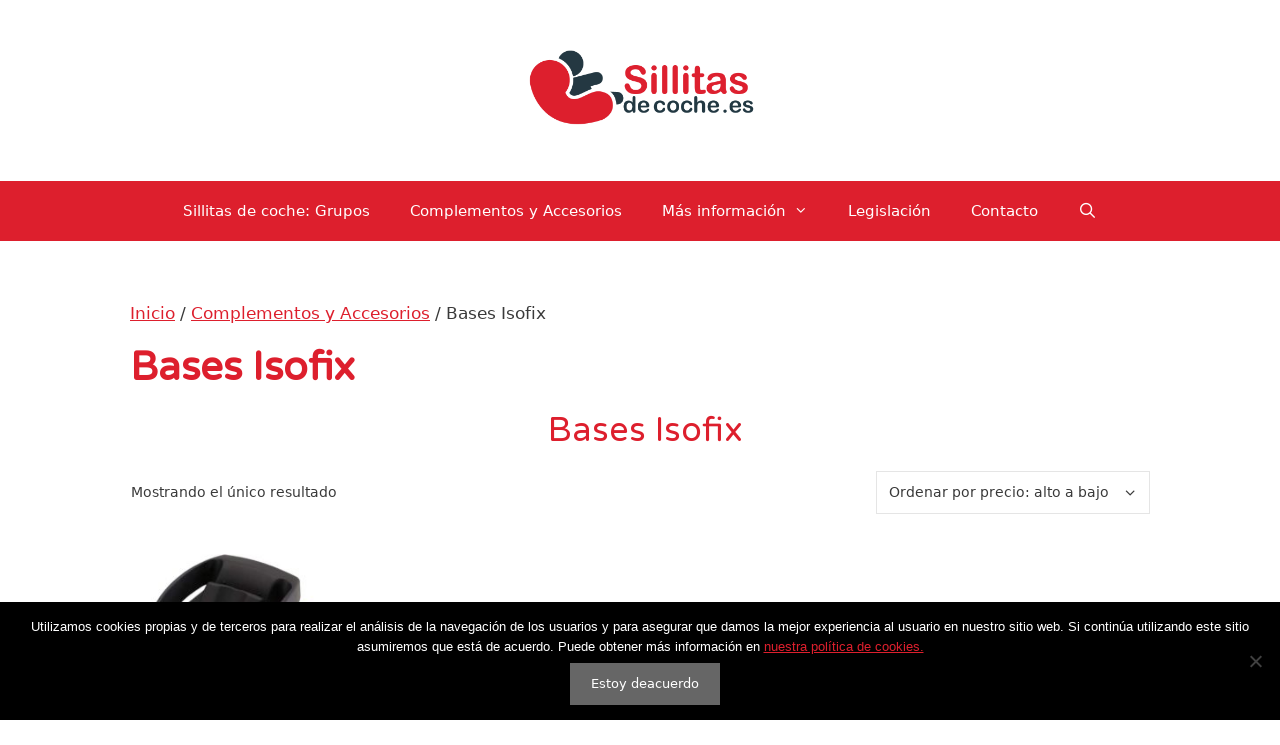

--- FILE ---
content_type: text/html; charset=UTF-8
request_url: https://sillitasdecoche.es/categorias/complementos-y-accesorios/base-isofix/
body_size: 9885
content:
<!DOCTYPE html><html lang="es"><head><meta charset="UTF-8"><link rel="profile" href="https://gmpg.org/xfn/11"><meta name='robots' content='index, follow, max-image-preview:large, max-snippet:-1, max-video-preview:-1' /><meta name="viewport" content="width=device-width, initial-scale=1"><link media="all" href="https://sillitasdecoche.es/wp-content/cache/autoptimize/css/autoptimize_8e871ec9e9c42c356ce7e8cf799b3e2d.css" rel="stylesheet"><link media="only screen and (max-width: 768px)" href="https://sillitasdecoche.es/wp-content/cache/autoptimize/css/autoptimize_ea9c6db0fbfc66300557051dc6572ca4.css" rel="stylesheet"><link media="(max-width:768px)" href="https://sillitasdecoche.es/wp-content/cache/autoptimize/css/autoptimize_c263859ff8bb2e7914d74d8b7d02b8d5.css" rel="stylesheet"><title>Bases ISOFIX para Maxicosi. Fácil instalación. - ✅ enero 2026</title><meta name="description" content="Relación de las mejores bases Isofix para Maxicosi. De fácil instalación. Mayor seguridad para el bebé. Descrubrelos! ⭐⭐⭐⭐⭐" /><link rel="canonical" href="https://sillitasdecoche.es/categorias/complementos-y-accesorios/base-isofix/" /><meta property="og:locale" content="es_ES" /><meta property="og:type" content="article" /><meta property="og:title" content="Bases ISOFIX para Maxicosi. Fácil instalación. - ✅ enero 2026" /><meta property="og:description" content="Relación de las mejores bases Isofix para Maxicosi. De fácil instalación. Mayor seguridad para el bebé. Descrubrelos! ⭐⭐⭐⭐⭐" /><meta property="og:url" content="https://sillitasdecoche.es/categorias/complementos-y-accesorios/base-isofix/" /><meta property="og:site_name" content="Sillitas de coche" /><meta name="twitter:card" content="summary_large_image" /><meta name="twitter:site" content="@sillitasdecoche" /> <script type="application/ld+json" class="yoast-schema-graph">{"@context":"https://schema.org","@graph":[{"@type":"CollectionPage","@id":"https://sillitasdecoche.es/categorias/complementos-y-accesorios/base-isofix/","url":"https://sillitasdecoche.es/categorias/complementos-y-accesorios/base-isofix/","name":"Bases ISOFIX para Maxicosi. Fácil instalación. - ✅ enero 2026","isPartOf":{"@id":"https://sillitasdecoche.es/#website"},"primaryImageOfPage":{"@id":"https://sillitasdecoche.es/categorias/complementos-y-accesorios/base-isofix/#primaryimage"},"image":{"@id":"https://sillitasdecoche.es/categorias/complementos-y-accesorios/base-isofix/#primaryimage"},"thumbnailUrl":"https://sillitasdecoche.es/wp-content/uploads/2020/08/BASE-ISOFIX-EASYFIX-G0-1.jpg","description":"Relación de las mejores bases Isofix para Maxicosi. De fácil instalación. Mayor seguridad para el bebé. Descrubrelos! ⭐⭐⭐⭐⭐","breadcrumb":{"@id":"https://sillitasdecoche.es/categorias/complementos-y-accesorios/base-isofix/#breadcrumb"},"inLanguage":"es"},{"@type":"ImageObject","inLanguage":"es","@id":"https://sillitasdecoche.es/categorias/complementos-y-accesorios/base-isofix/#primaryimage","url":"https://sillitasdecoche.es/wp-content/uploads/2020/08/BASE-ISOFIX-EASYFIX-G0-1.jpg","contentUrl":"https://sillitasdecoche.es/wp-content/uploads/2020/08/BASE-ISOFIX-EASYFIX-G0-1.jpg","width":587,"height":844},{"@type":"BreadcrumbList","@id":"https://sillitasdecoche.es/categorias/complementos-y-accesorios/base-isofix/#breadcrumb","itemListElement":[{"@type":"ListItem","position":1,"name":"Inicio","item":"https://sillitasdecoche.es/"},{"@type":"ListItem","position":2,"name":"Complementos y Accesorios","item":"https://sillitasdecoche.es/categorias/complementos-y-accesorios/"},{"@type":"ListItem","position":3,"name":"Bases Isofix"}]},{"@type":"WebSite","@id":"https://sillitasdecoche.es/#website","url":"https://sillitasdecoche.es/","name":"Sillitas de coche","description":"Una óptima selección para encontrar la sillita de coche que necesitas!","publisher":{"@id":"https://sillitasdecoche.es/#organization"},"potentialAction":[{"@type":"SearchAction","target":{"@type":"EntryPoint","urlTemplate":"https://sillitasdecoche.es/?s={search_term_string}"},"query-input":{"@type":"PropertyValueSpecification","valueRequired":true,"valueName":"search_term_string"}}],"inLanguage":"es"},{"@type":"Organization","@id":"https://sillitasdecoche.es/#organization","name":"Sillitas de coche","url":"https://sillitasdecoche.es/","logo":{"@type":"ImageObject","inLanguage":"es","@id":"https://sillitasdecoche.es/#/schema/logo/image/","url":"https://sillitasdecoche.es/wp-content/uploads/2020/01/sillitas-de-coche-header.png","contentUrl":"https://sillitasdecoche.es/wp-content/uploads/2020/01/sillitas-de-coche-header.png","width":1000,"height":362,"caption":"Sillitas de coche"},"image":{"@id":"https://sillitasdecoche.es/#/schema/logo/image/"},"sameAs":["https://www.facebook.com/sillitasdecoche","https://x.com/sillitasdecoche","https://www.instagram.com/sillitasdecoche"]}]}</script> <link href='https://fonts.gstatic.com' crossorigin rel='preconnect' /><link href='https://fonts.googleapis.com' crossorigin rel='preconnect' /><link rel="alternate" type="application/rss+xml" title="Sillitas de coche &raquo; Feed" href="https://sillitasdecoche.es/feed/" /><link rel="alternate" type="application/rss+xml" title="Sillitas de coche &raquo; Bases Isofix Categoría Feed" href="https://sillitasdecoche.es/categorias/complementos-y-accesorios/base-isofix/feed/" /> <script>window._wpemojiSettings = {"baseUrl":"https:\/\/s.w.org\/images\/core\/emoji\/16.0.1\/72x72\/","ext":".png","svgUrl":"https:\/\/s.w.org\/images\/core\/emoji\/16.0.1\/svg\/","svgExt":".svg","source":{"concatemoji":"https:\/\/sillitasdecoche.es\/wp-includes\/js\/wp-emoji-release.min.js"}};
/*! This file is auto-generated */
!function(s,n){var o,i,e;function c(e){try{var t={supportTests:e,timestamp:(new Date).valueOf()};sessionStorage.setItem(o,JSON.stringify(t))}catch(e){}}function p(e,t,n){e.clearRect(0,0,e.canvas.width,e.canvas.height),e.fillText(t,0,0);var t=new Uint32Array(e.getImageData(0,0,e.canvas.width,e.canvas.height).data),a=(e.clearRect(0,0,e.canvas.width,e.canvas.height),e.fillText(n,0,0),new Uint32Array(e.getImageData(0,0,e.canvas.width,e.canvas.height).data));return t.every(function(e,t){return e===a[t]})}function u(e,t){e.clearRect(0,0,e.canvas.width,e.canvas.height),e.fillText(t,0,0);for(var n=e.getImageData(16,16,1,1),a=0;a<n.data.length;a++)if(0!==n.data[a])return!1;return!0}function f(e,t,n,a){switch(t){case"flag":return n(e,"\ud83c\udff3\ufe0f\u200d\u26a7\ufe0f","\ud83c\udff3\ufe0f\u200b\u26a7\ufe0f")?!1:!n(e,"\ud83c\udde8\ud83c\uddf6","\ud83c\udde8\u200b\ud83c\uddf6")&&!n(e,"\ud83c\udff4\udb40\udc67\udb40\udc62\udb40\udc65\udb40\udc6e\udb40\udc67\udb40\udc7f","\ud83c\udff4\u200b\udb40\udc67\u200b\udb40\udc62\u200b\udb40\udc65\u200b\udb40\udc6e\u200b\udb40\udc67\u200b\udb40\udc7f");case"emoji":return!a(e,"\ud83e\udedf")}return!1}function g(e,t,n,a){var r="undefined"!=typeof WorkerGlobalScope&&self instanceof WorkerGlobalScope?new OffscreenCanvas(300,150):s.createElement("canvas"),o=r.getContext("2d",{willReadFrequently:!0}),i=(o.textBaseline="top",o.font="600 32px Arial",{});return e.forEach(function(e){i[e]=t(o,e,n,a)}),i}function t(e){var t=s.createElement("script");t.src=e,t.defer=!0,s.head.appendChild(t)}"undefined"!=typeof Promise&&(o="wpEmojiSettingsSupports",i=["flag","emoji"],n.supports={everything:!0,everythingExceptFlag:!0},e=new Promise(function(e){s.addEventListener("DOMContentLoaded",e,{once:!0})}),new Promise(function(t){var n=function(){try{var e=JSON.parse(sessionStorage.getItem(o));if("object"==typeof e&&"number"==typeof e.timestamp&&(new Date).valueOf()<e.timestamp+604800&&"object"==typeof e.supportTests)return e.supportTests}catch(e){}return null}();if(!n){if("undefined"!=typeof Worker&&"undefined"!=typeof OffscreenCanvas&&"undefined"!=typeof URL&&URL.createObjectURL&&"undefined"!=typeof Blob)try{var e="postMessage("+g.toString()+"("+[JSON.stringify(i),f.toString(),p.toString(),u.toString()].join(",")+"));",a=new Blob([e],{type:"text/javascript"}),r=new Worker(URL.createObjectURL(a),{name:"wpTestEmojiSupports"});return void(r.onmessage=function(e){c(n=e.data),r.terminate(),t(n)})}catch(e){}c(n=g(i,f,p,u))}t(n)}).then(function(e){for(var t in e)n.supports[t]=e[t],n.supports.everything=n.supports.everything&&n.supports[t],"flag"!==t&&(n.supports.everythingExceptFlag=n.supports.everythingExceptFlag&&n.supports[t]);n.supports.everythingExceptFlag=n.supports.everythingExceptFlag&&!n.supports.flag,n.DOMReady=!1,n.readyCallback=function(){n.DOMReady=!0}}).then(function(){return e}).then(function(){var e;n.supports.everything||(n.readyCallback(),(e=n.source||{}).concatemoji?t(e.concatemoji):e.wpemoji&&e.twemoji&&(t(e.twemoji),t(e.wpemoji)))}))}((window,document),window._wpemojiSettings);</script> <link rel='stylesheet' id='generate-fonts-css' href='//fonts.googleapis.com/css?family=Varela+Round:regular' media='all' /><link rel='stylesheet' id='google-fonts-css' href='https://fonts.googleapis.com/css?family=Open+Sans%3A400%2C600%7CTitillium+Web%3A600&#038;ver=6.8.3' media='all' /><link rel="https://api.w.org/" href="https://sillitasdecoche.es/wp-json/" /><link rel="alternate" title="JSON" type="application/json" href="https://sillitasdecoche.es/wp-json/wp/v2/product_cat/412" /><link rel="EditURI" type="application/rsd+xml" title="RSD" href="https://sillitasdecoche.es/xmlrpc.php?rsd" /><meta name="generator" content="WordPress 6.8.3" /><meta name="generator" content="WooCommerce 9.4.4" />  <script async src="https://www.googletagmanager.com/gtag/js?id=G-RQBVH8X4MW"></script> <script>window.dataLayer = window.dataLayer || [];
  function gtag(){dataLayer.push(arguments);}
  gtag('js', new Date());

  gtag('config', 'G-RQBVH8X4MW');</script> <script>!function(f,b,e,v,n,t,s)
  {if(f.fbq)return;n=f.fbq=function(){n.callMethod?
  n.callMethod.apply(n,arguments):n.queue.push(arguments)};
  if(!f._fbq)f._fbq=n;n.push=n;n.loaded=!0;n.version='2.0';
  n.queue=[];t=b.createElement(e);t.async=!0;
  t.src=v;s=b.getElementsByTagName(e)[0];
  s.parentNode.insertBefore(t,s)}(window, document,'script',
  'https://connect.facebook.net/en_US/fbevents.js');
  fbq('init', '2222386914681191');
  fbq('track', 'PageView');
  var seconds = 8;
  setTimeout(function() {
  fbq('track', 'Lead');
  }, seconds * 1000);
  document.addEventListener("click", function(event){
      if($(event.target).attr('class').startsWith("aawp")){
         fbq('track', 'AddToCart');
      }     	
  });</script> <noscript><img height="1" width="1" style="display:none"
 src="https://www.facebook.com/tr?id=2222386914681191&ev=PageView&noscript=1"
/></noscript>  <script>document.documentElement.className = document.documentElement.className.replace('no-js', 'js');</script> <noscript><style>.woocommerce-product-gallery{ opacity: 1 !important; }</style></noscript><link rel="icon" href="https://sillitasdecoche.es/wp-content/uploads/2019/03/cropped-sillitas-de-coche-512x512-32x32.jpg" sizes="32x32" /><link rel="icon" href="https://sillitasdecoche.es/wp-content/uploads/2019/03/cropped-sillitas-de-coche-512x512-192x192.jpg" sizes="192x192" /><link rel="apple-touch-icon" href="https://sillitasdecoche.es/wp-content/uploads/2019/03/cropped-sillitas-de-coche-512x512-180x180.jpg" /><meta name="msapplication-TileImage" content="https://sillitasdecoche.es/wp-content/uploads/2019/03/cropped-sillitas-de-coche-512x512-270x270.jpg" /></head><body class="archive tax-product_cat term-base-isofix term-412 wp-custom-logo wp-embed-responsive wp-theme-generatepress wp-child-theme-generatepress-child theme-generatepress aawp-custom cookies-not-set woocommerce woocommerce-page woocommerce-no-js no-sidebar nav-below-header separate-containers fluid-header active-footer-widgets-0 nav-search-enabled nav-aligned-center header-aligned-center dropdown-hover" itemtype="https://schema.org/Blog" itemscope> <a class="screen-reader-text skip-link" href="#content" title="Saltar al contenido">Saltar al contenido</a><header class="site-header" id="masthead" aria-label="Sitio"  itemtype="https://schema.org/WPHeader" itemscope><div class="inside-header"><div class="site-logo"> <a href="https://sillitasdecoche.es/" rel="home"> <img  class="header-image is-logo-image lazyload" alt="Sillitas de coche" data-src="https://sillitasdecoche.es/wp-content/uploads/2020/01/sillitas-de-coche-header.png" data-srcset="https://sillitasdecoche.es/wp-content/uploads/2020/01/sillitas-de-coche-header.png 1x, https://sillitasdecoche.es/wp-content/uploads/2019/03/logosillitas-1.png 2x" width="1000" height="362" src="[data-uri]" style="--smush-placeholder-width: 1000px; --smush-placeholder-aspect-ratio: 1000/362;" /> </a></div></div></header><nav class="main-navigation sub-menu-right" id="site-navigation" aria-label="Principal"  itemtype="https://schema.org/SiteNavigationElement" itemscope><div class="inside-navigation"><form method="get" class="search-form navigation-search" action="https://sillitasdecoche.es/"> <input type="search" class="search-field" value="" name="s" title="Buscar" /> <input type="hidden" name="post_type" value="product" /></form><form method="get" class="search-form navigation-search" action="https://sillitasdecoche.es/"> <input type="search" placeholder="Texto a buscar" class="search-field" value="" name="s" title="Buscar" /></form><div class="mobile-bar-items"> <span class="search-item"> <a aria-label="Abrir la barra de búsqueda" href="#"> </a> </span></div> <button class="menu-toggle" aria-controls="primary-menu" aria-expanded="false"> <span class="mobile-menu">Menú</span> </button><div id="primary-menu" class="main-nav"><ul id="menu-inicio" class=" menu sf-menu"><li id="menu-item-18493" class="menu-item menu-item-type-taxonomy menu-item-object-product_cat menu-item-18493"><a href="https://sillitasdecoche.es/categorias/sillitas-de-coche/">Sillitas de coche: Grupos</a></li><li id="menu-item-18494" class="menu-item menu-item-type-taxonomy menu-item-object-product_cat current-product_cat-ancestor menu-item-18494"><a href="https://sillitasdecoche.es/categorias/complementos-y-accesorios/">Complementos y Accesorios</a></li><li id="menu-item-18740" class="menu-item menu-item-type-custom menu-item-object-custom menu-item-has-children menu-item-18740"><a href="#">Más información<span role="presentation" class="dropdown-menu-toggle"></span></a><ul class="sub-menu"><li id="menu-item-19157" class="menu-item menu-item-type-post_type menu-item-object-page menu-item-19157"><a href="https://sillitasdecoche.es/guia-completa-de-sillas-de-coche-todo-lo-que-necesitas-saber/">Guía completa de sillas de coche: Todo lo que necesitas saber</a></li><li id="menu-item-18394" class="menu-item menu-item-type-post_type menu-item-object-page menu-item-18394"><a href="https://sillitasdecoche.es/que-es-isofix-seguridad-coche/">¿Qué es ISOFIX?</a></li><li id="menu-item-18737" class="menu-item menu-item-type-post_type menu-item-object-page menu-item-18737"><a href="https://sillitasdecoche.es/cual-es-la-mejor-silla-de-coche/">¿Cuál es la mejor silla de coche?</a></li><li id="menu-item-18738" class="menu-item menu-item-type-post_type menu-item-object-page menu-item-18738"><a href="https://sillitasdecoche.es/cual-es-la-silla-de-auto-para-bebe-mas-segura/">¿Cuál es la silla de auto para bebé más segura?</a></li><li id="menu-item-18739" class="menu-item menu-item-type-post_type menu-item-object-page menu-item-18739"><a href="https://sillitasdecoche.es/seguridad-en-el-vehiculo-para-los-ninos/">Seguridad en el vehículo para los niños</a></li><li id="menu-item-19115" class="menu-item menu-item-type-post_type menu-item-object-page menu-item-19115"><a href="https://sillitasdecoche.es/conoce-los-complementos-mas-seguros-para-las-sillitas-de-coche/">Conoce los complementos más seguros para las sillitas de coche</a></li></ul></li><li id="menu-item-17949" class="menu-item menu-item-type-post_type menu-item-object-page menu-item-17949"><a href="https://sillitasdecoche.es/legislacion/">Legislación</a></li><li id="menu-item-18032" class="menu-item menu-item-type-post_type menu-item-object-page menu-item-18032"><a href="https://sillitasdecoche.es/contacto/">Contacto</a></li><li class="search-item menu-item-align-right"><a aria-label="Abrir la barra de búsqueda" href="#"></a></li></ul></div></div></nav><div id="page" class="hfeed site grid-container container grid-parent"><div id="content" class="site-content"><div class="content-area grid-parent mobile-grid-100 grid-100 tablet-grid-100" id="primary"><main class="site-main" id="main"><div class="woocommerce-archive-wrapper"><div class="inside-article"><div class="entry-content" itemprop="text"><nav class="woocommerce-breadcrumb" aria-label="Breadcrumb"><a href="https://sillitasdecoche.es">Inicio</a>&nbsp;&#47;&nbsp;<a href="https://sillitasdecoche.es/categorias/complementos-y-accesorios/">Complementos y Accesorios</a>&nbsp;&#47;&nbsp;Bases Isofix</nav><header class="woocommerce-products-header"><h1 class="woocommerce-products-header__title page-title">Bases Isofix</h1><div class="term-description"><h2 style="text-align: center">Bases Isofix</h2></div></header><div id="wc-column-container" class="wc-columns-container wc-columns-4 wc-tablet-columns-2 wc-mobile-columns-1"><div class="woocommerce-notices-wrapper"></div><form class="woocommerce-ordering" method="get"> <select name="orderby" class="orderby" aria-label="Pedido de la tienda"><option value="popularity" >Ordenar por popularidad</option><option value="date" >Ordenar por los últimos</option><option value="price" >Ordenar por precio: bajo a alto</option><option value="price-desc"  selected='selected'>Ordenar por precio: alto a bajo</option> </select> <input type="hidden" name="paged" value="1" /></form><p class="woocommerce-result-count" > Mostrando el único resultado</p><ul class="products columns-4"><li class="woocommerce-text-align-center woocommerce-image-align-left product type-product post-18415 status-publish first instock product_cat-base-isofix has-post-thumbnail shipping-taxable purchasable product-type-simple"> <a href="https://sillitasdecoche.es/sillitas-de-coche-y-complementos/complementos-y-accesorios/base-isofix/maxi-cosi-easyfix-base-para-grupo-0-en-coche-uso-con-isofix-o-cinturon-para-silla-maxi-cosi-cabriofix/" class="woocommerce-LoopProduct-link woocommerce-loop-product__link"><div class="wc-product-image"><div class="inside-wc-product-image"><img width="209" height="301" src="https://sillitasdecoche.es/wp-content/uploads/2020/08/BASE-ISOFIX-EASYFIX-G0-1-209x301.jpg" class="attachment-woocommerce_thumbnail size-woocommerce_thumbnail" alt="" decoding="async" fetchpriority="high" srcset="https://sillitasdecoche.es/wp-content/uploads/2020/08/BASE-ISOFIX-EASYFIX-G0-1-209x301.jpg 209w, https://sillitasdecoche.es/wp-content/uploads/2020/08/BASE-ISOFIX-EASYFIX-G0-1-326x469.jpg 326w, https://sillitasdecoche.es/wp-content/uploads/2020/08/BASE-ISOFIX-EASYFIX-G0-1.jpg 587w" sizes="(max-width: 209px) 100vw, 209px" /></div></div><h2 class="woocommerce-loop-product__title">Maxi-Cosi EASYFIX BASE, base para grupo 0+ en coche, uso con ISOFIX ó cinturón, seguridad máxima en combinación con Maxi Cosi Cabriofix</h2></a></li></ul></div></div></div></div></main></div></div></div><div class="site-footer footer-bar-active footer-bar-align-right"><footer class="site-info" aria-label="Sitio"  itemtype="https://schema.org/WPFooter" itemscope><div class="inside-site-info grid-container grid-parent"><div class="footer-bar"><aside id="custom_html-9" class="widget_text widget inner-padding widget_custom_html"><div class="textwidget custom-html-widget"><a href="/aviso-legal">Aviso Legal</a> | <a href="/politica-de-privacidad">Política de privacidad</a> | <a href="/politica-de-cookies">Política de cookies</a></div></aside></div><div class="copyright-bar"><div class="copyright-bar"> <span class="copyright">© 2020 Sillitas de coche</span><a href="https://generatepress.com" itemprop="url"></a></div></div></div></footer></div> <a title="Volver arriba" aria-label="Volver arriba" rel="nofollow" href="#" class="generate-back-to-top" data-scroll-speed="400" data-start-scroll="300" role="button"> </a><script>//   	var $ = jQuery.noConflict();

/*
 	#######################################################################################	
		REPRODUCCIÓ D'IMATGES DELS AVANTATGES DEL PRODUCTE
		##################################################
						Jordi Mestres, octubre 2021
		##################################################
		
		COM FUNCIONA:
			
			A l'HTML, dins de les etiquetes [amazon] inclouem les imatges que volem mostrar.
					WP automaticament les posa dins d'unes etiquetes [caption].
			
			Dins d'aquestes etiquetes [caption] hi hem d'incloure la class "jordi":
				[caption id="attachment_18878" align="aligncenter" width="501" class="jordi"]
				És recomanable que tinguin align="aligncenter" pq surtin centrades,
					però si voleu podeu jugar amb la possició.
				També recomano mida mínima de 460px.
				
			Finalment, DESPRÉS DE LES IMATGES hem d'incloure un DIV amb la class "punts",
				i els següents estils:
				<div class="punts" style="display:flex;justify-content:center;"></div>
				
				(En aquest div és on va la paginació (les boletes per clicar))
			
			Això és tot, si ho fem correctament començaran a mostrar-se les imatges seqüencialment,
				o podem clicar la "boleta" de la imatge que dessitgem veure.
				
				
	#####################################################################################
*/
	let avantatges = document.querySelectorAll(".jordi");// els captions
	
	let punts = document.querySelector(".punts");// el div de les boletes
	
	let comptador = 0;
	
	let atura = false;
	
	const colorJordi = "#9bcfbf";
	
	const colorPagina = "rgb(221, 31, 45)"
	
	// BOLETES: per navegar per les imatges d'avantatges del producte
	for (let i = 0; i < avantatges.length; i++) {
		let divNumero = document.createElement("div");
//   divNumero.setAttribute("id", ("idNumero"+i));
 		divNumero.setAttribute("class", "paginacio");
		divNumero.style.display = "inline";
		divNumero.style.padding = "12px";
		divNumero.style.margin = "0px 10px 5px 10px";
// 		divNumero.style.backgroundColor = `${colorJordi}`;
// 		divNumero.style.color = "transparent";
// 		divNumero.style.border ="1px solid red";
		divNumero.style.borderRadius = "50%";
		divNumero.style.cursor = "pointer";
// 		divNumero.textContent = (i);
		
  	punts.appendChild(divNumero);
		
		//al fer click a la boleta ens mostra la imatge corresponent
		divNumero.onclick = function(){
			//aturem la reproducció automàtica
			atura = true;
			clearInterval(elMeuInterval);
			// mostrem la imatge seleccionada
			mostraImatges(avantatges[i], i);
		}// end function onclick
	}// end for boletes
	
	// Setejem els captions a display:none
	function ferDisplayNone(){
		for (let i = 0; i < avantatges.length; i++) {
  		if(avantatges[i].style.display != "none"){
				avantatges[i].style.display = "none";
			}//end if
		}//end for
	}//end function ferDisplayNone
	
	ferDisplayNone();
	
	// Si atura == false, creem la reproducció automàtica
	if (!atura){
		// CANVIEU AQUÍ LA VELOCITAT DE REPRODUCCIÓ 1000 == 1 SEGON
		var elMeuInterval = setInterval('mostraImatges(avantatges[comptador], comptador)',3000);
	}// end if
		
	// mostrem les imatges, tant en automàtic com en clicar la boleta
	function mostraImatges(imatge,numero){
		ferDisplayNone();
		imatge.style.display = "block";
		
		// fem que el color de la boleta canvii i ens marqui quina foto estem veient
		let boletes = document.querySelectorAll(".paginacio");
		
		for(let j = 0; j < boletes.length; j++){
			if(j == numero){
				boletes[j].style.backgroundColor = `${colorPagina}`;
			}else{
				boletes[j].style.backgroundColor = `${colorJordi}`;
			}// end if else
		}// end for
		
		// si atura == false el comptador s'incrementa
		if(!atura){
			comptador ++;
			// quan el comptador arriba al final dels avantatges torna a la primera imatge
			if(comptador >= avantatges.length){
				comptador = 0;
			}//end if
		}// end if	
	}//end function mostraImatges

// ###############################################################################
	// END REPRODUCCIÓ D'IMATGES D'AVANTATGES DEL PRODUCTE
// ###############################################################################</script> <script src="https://sillitasdecoche.es/wp-includes/js/dist/hooks.min.js" id="wp-hooks-js"></script> <script src="https://sillitasdecoche.es/wp-includes/js/dist/i18n.min.js" id="wp-i18n-js"></script> <script id="wp-i18n-js-after">wp.i18n.setLocaleData( { 'text direction\u0004ltr': [ 'ltr' ] } );</script> <script id="contact-form-7-js-translations">( function( domain, translations ) {
	var localeData = translations.locale_data[ domain ] || translations.locale_data.messages;
	localeData[""].domain = domain;
	wp.i18n.setLocaleData( localeData, domain );
} )( "contact-form-7", {"translation-revision-date":"2025-08-05 09:20:42+0000","generator":"GlotPress\/4.0.1","domain":"messages","locale_data":{"messages":{"":{"domain":"messages","plural-forms":"nplurals=2; plural=n != 1;","lang":"es"},"This contact form is placed in the wrong place.":["Este formulario de contacto est\u00e1 situado en el lugar incorrecto."],"Error:":["Error:"]}},"comment":{"reference":"includes\/js\/index.js"}} );</script> <script id="contact-form-7-js-before">var wpcf7 = {
    "api": {
        "root": "https:\/\/sillitasdecoche.es\/wp-json\/",
        "namespace": "contact-form-7\/v1"
    }
};</script> <script id="cookie-notice-front-js-before">var cnArgs = {"ajaxUrl":"https:\/\/sillitasdecoche.es\/wp-admin\/admin-ajax.php","nonce":"021ba47b75","hideEffect":"fade","position":"bottom","onScroll":false,"onScrollOffset":100,"onClick":false,"cookieName":"cookie_notice_accepted","cookieTime":2592000,"cookieTimeRejected":2592000,"globalCookie":false,"redirection":false,"cache":false,"revokeCookies":false,"revokeCookiesOpt":"automatic"};</script> <script src="https://sillitasdecoche.es/wp-includes/js/jquery/jquery.min.js" id="jquery-core-js"></script> <script id="wpascript-js-after">wpa_field_info = {"wpa_field_name":"lipvcx4505","wpa_field_value":768755,"wpa_add_test":"no"}</script> <script id="woocommerce-js-extra">var woocommerce_params = {"ajax_url":"\/wp-admin\/admin-ajax.php","wc_ajax_url":"\/?wc-ajax=%%endpoint%%"};</script> <!--[if lte IE 11]> <script src="https://sillitasdecoche.es/wp-content/themes/generatepress/assets/js/classList.min.js" id="generate-classlist-js"></script> <![endif]--> <script id="generate-menu-js-before">var generatepressMenu = {"toggleOpenedSubMenus":true,"openSubMenuLabel":"Abrir el submen\u00fa","closeSubMenuLabel":"Cerrar el submen\u00fa"};</script> <script id="generate-navigation-search-js-before">var generatepressNavSearch = {"open":"Abrir la barra de b\u00fasqueda","close":"Cerrar la barra de b\u00fasqueda"};</script> <script id="generate-back-to-top-js-before">var generatepressBackToTop = {"smooth":true};</script> <script id="wc-order-attribution-js-extra">var wc_order_attribution = {"params":{"lifetime":1.0e-5,"session":30,"base64":false,"ajaxurl":"https:\/\/sillitasdecoche.es\/wp-admin\/admin-ajax.php","prefix":"wc_order_attribution_","allowTracking":true},"fields":{"source_type":"current.typ","referrer":"current_add.rf","utm_campaign":"current.cmp","utm_source":"current.src","utm_medium":"current.mdm","utm_content":"current.cnt","utm_id":"current.id","utm_term":"current.trm","utm_source_platform":"current.plt","utm_creative_format":"current.fmt","utm_marketing_tactic":"current.tct","session_entry":"current_add.ep","session_start_time":"current_add.fd","session_pages":"session.pgs","session_count":"udata.vst","user_agent":"udata.uag"}};</script> <script type="speculationrules">{"prefetch":[{"source":"document","where":{"and":[{"href_matches":"\/*"},{"not":{"href_matches":["\/wp-*.php","\/wp-admin\/*","\/wp-content\/uploads\/*","\/wp-content\/*","\/wp-content\/plugins\/*","\/wp-content\/themes\/generatepress-child\/*","\/wp-content\/themes\/generatepress\/*","\/*\\?(.+)"]}},{"not":{"selector_matches":"a[rel~=\"nofollow\"]"}},{"not":{"selector_matches":".no-prefetch, .no-prefetch a"}}]},"eagerness":"conservative"}]}</script> <script id="generate-a11y">!function(){"use strict";if("querySelector"in document&&"addEventListener"in window){var e=document.body;e.addEventListener("pointerdown",(function(){e.classList.add("using-mouse")}),{passive:!0}),e.addEventListener("keydown",(function(){e.classList.remove("using-mouse")}),{passive:!0})}}();</script> <script type="application/ld+json">{"@context":"https:\/\/schema.org\/","@type":"BreadcrumbList","itemListElement":[{"@type":"ListItem","position":1,"item":{"name":"Inicio","@id":"https:\/\/sillitasdecoche.es"}},{"@type":"ListItem","position":2,"item":{"name":"Complementos y Accesorios","@id":"https:\/\/sillitasdecoche.es\/categorias\/complementos-y-accesorios\/"}},{"@type":"ListItem","position":3,"item":{"name":"Bases Isofix","@id":"https:\/\/sillitasdecoche.es\/categorias\/complementos-y-accesorios\/base-isofix\/"}}]}</script> <script>(function () {
			var c = document.body.className;
			c = c.replace(/woocommerce-no-js/, 'woocommerce-js');
			document.body.className = c;
		})();</script> <div id="cookie-notice" role="dialog" class="cookie-notice-hidden cookie-revoke-hidden cn-position-bottom" aria-label="Cookie Notice" style="background-color: rgba(0,0,0,1);"><div class="cookie-notice-container" style="color: #fff"><span id="cn-notice-text" class="cn-text-container">Utilizamos cookies propias y de terceros para realizar el análisis de la navegación de los usuarios y para asegurar que damos la mejor experiencia al usuario en nuestro sitio web. Si continúa utilizando este sitio asumiremos que está de acuerdo. Puede obtener más información en <a href="https://sillitasdecoche.es/politica-de-cookies/">nuestra política de cookies.</a></span><span id="cn-notice-buttons" class="cn-buttons-container"><button id="cn-accept-cookie" data-cookie-set="accept" class="cn-set-cookie cn-button cn-button-custom button" aria-label="Estoy deacuerdo">Estoy deacuerdo</button></span><span id="cn-close-notice" data-cookie-set="accept" class="cn-close-icon" title="No"></span></div></div>  <script defer src="https://sillitasdecoche.es/wp-content/cache/autoptimize/js/autoptimize_ab036b2c25ac242748ff04d108938bad.js"></script></body></html>